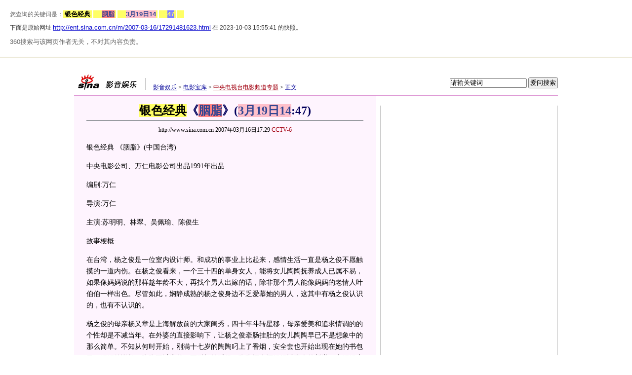

--- FILE ---
content_type: text/html; charset=UTF-8
request_url: http://c.360webcache.com/c?m=788eb8624e23b3e37b355ee4ea318a56&q=%E9%93%B6%E8%89%B2%E7%BB%8F%E5%85%B8%E3%80%8A%E8%83%AD%E8%84%82%E3%80%8B%283%E6%9C%8819%E6%97%A514%3A47%29&u=http%3A%2F%2Fent.sina.com.cn%2Fm%2F2007-03-16%2F17291481623.html
body_size: 15251
content:
<!DOCTYPE HTML>
<meta http-equiv="Content-Type" content="text/html;charset=utf-8">
<base href="http://ent.sina.com.cn/m/2007-03-16/17291481623.html">
<style>
    body{margin:0px !important;padding:0px !important;overflow:auto !important;display:block !important;}
    input::-ms-clear{display:none}
    #cHeadEr{background:#FFFFFF;padding-top:20px; margin-bottom:1.5em;position:relative;z-index:9999;width:100%;text-align:left;}
    #cHeadEr a{color:#00C;font-size: 13px;outline: none;}
    #cHeadEr a:hover{cursor: pointer;}
    #cSnApBoX{text-align:left;font: 13px arial;color: #333;}
    #cSnApBoX #bd_snap_ln{height: 1px; border-top: 1px solid #ACA899; background: #ECE9D8; overflow: hidden;margin-top: 10px;}
    #cSnApBoX #snap_txt{ padding:0 0 10px 20px;color:#666666; }
    #cSnApBoX #snap_txt a{color: #000; background-color: #ff6; padding: 0 3px; font-weight: bold; text-decoration:none; }
    #cSnApBoX #snap_txt p span{color: #666;font: 12px arial;}
    #cSnApBoX #snap_txt p span a{background: none; font-weight: normal; padding: 0; color: inherit; }
    #cSnApBoX .bd_snap_note{color:#333; padding-bottom: 10px; padding-left:20px;margin: 0;}
    #cSnApBoX .bd_snap_note span{color:#666;}
    #cSnApBoX #detail{position: relative;}
    #cSnApBoX #detail .info{position: absolute;display: none; width: 520px;background: url('http://p3.qhimg.com/t011b465052159aa57e.png') no-repeat;top: -19px;margin-left: 5px;padding: 16px 20px 20px 30px;}
    #cSnApBoX #detail p{margin: 0;font-size: 13px;color: #333;width: 470px;line-height: 20px;font-weight: lighter;}
    #cSnApBoX #detail p.title{font-weight: bold;line-height: 22px;}
    #cFooTEr{margin-top:1.3em;border-top:1px solid #e8e8e8;background-color:#FFFFFF;clear:both;}
    #cFooTEr p{font-size:12px;text-align:center;padding:15px 0 5px;color:#999;}
    #cFooTEr a{color:#999999;text-decoration:none;}
    #cFooTEr cite{font-style:normal;color:#999999;}
</style>
<div id="cHeadEr">
    <div id="cSnApBoX">
                    <div id="snap_txt"> 您查询的关键词是：<a href="http://c.360webcache.com/c?m=788eb8624e23b3e37b355ee4ea318a56&q=%E9%93%B6%E8%89%B2%E7%BB%8F%E5%85%B8%E3%80%8A%E8%83%AD%E8%84%82%E3%80%8B%283%E6%9C%8819%E6%97%A514%3A47%29&u=http%3A%2F%2Fent.sina.com.cn%2Fm%2F2007-03-16%2F17291481623.html#qihoosnap0"><b style='color:black;background-color:#ffff66'>银色经典</b></a>&nbsp;<a style='text-decoration: none;'><B style='color:black;background-color:transparent;'> &nbsp;</B></a><a href="http://c.360webcache.com/c?m=788eb8624e23b3e37b355ee4ea318a56&q=%E9%93%B6%E8%89%B2%E7%BB%8F%E5%85%B8%E3%80%8A%E8%83%AD%E8%84%82%E3%80%8B%283%E6%9C%8819%E6%97%A514%3A47%29&u=http%3A%2F%2Fent.sina.com.cn%2Fm%2F2007-03-16%2F17291481623.html#qihoosnap1"><b style='color:#324692;background-color:#ff8282'>胭脂</b></a>&nbsp;<a style='text-decoration: none;'><B style='color:black;background-color:transparent;'>  &nbsp;</B></a><a href="http://c.360webcache.com/c?m=788eb8624e23b3e37b355ee4ea318a56&q=%E9%93%B6%E8%89%B2%E7%BB%8F%E5%85%B8%E3%80%8A%E8%83%AD%E8%84%82%E3%80%8B%283%E6%9C%8819%E6%97%A514%3A47%29&u=http%3A%2F%2Fent.sina.com.cn%2Fm%2F2007-03-16%2F17291481623.html#qihoosnap2"><b style='color:#324692;background-color:#ffc0cb'>3月19日14</b></a>&nbsp;<a style='text-decoration: none;'><B style='color:black;background-color:transparent;'> &nbsp;</B></a><a href="http://c.360webcache.com/c?m=788eb8624e23b3e37b355ee4ea318a56&q=%E9%93%B6%E8%89%B2%E7%BB%8F%E5%85%B8%E3%80%8A%E8%83%AD%E8%84%82%E3%80%8B%283%E6%9C%8819%E6%97%A514%3A47%29&u=http%3A%2F%2Fent.sina.com.cn%2Fm%2F2007-03-16%2F17291481623.html#qihoosnap3"><b style='color:#ffff66;background-color:#8080ff'>47</b></a>&nbsp;<a style='text-decoration: none;'><B style='color:black;background-color:transparent;'> &nbsp;</B></a></div>
                <div class="bd_snap_note">下面是原始网址&nbsp;<a href="http://ent.sina.com.cn/m/2007-03-16/17291481623.html" class="linkClick" data-type="link" rel="noreferrer">http://ent.sina.com.cn/m/2007-03-16/17291481623.html</a>&nbsp;在&nbsp;2023-10-03 15:55:41&nbsp;的快照。
        </div>
        <p class="bd_snap_note"><span>360搜索与该网页作者无关，不对其内容负责。</span></p>
        <div id="bd_snap_ln"></div>
    </div>
</div>
<div id="cCoNtAiNEr" style="position:relative;z-index:0">
    <!--这里面是放快照内容-->
    <div id="cOuTEr"><!--[28,3,1481623] published at 2007-03-16 17:29:25 from #221 by 1584-->
<!--CCTV-6-->
<!--cctv6-->
<html>
<head>
<head>
<meta http-equiv="content-type" content="text/html; charset=gb2312">
<title>银色经典《胭脂》(3月19日14:47)_影音娱乐_新浪网</title>
<meta name="keywords" content="银色经典《胭脂》(3月19日14:47)">
<meta name="description" content="银色经典《胭脂》(3月19日14:47)">
<meta name="stencil" content="PGLS000119">
<meta name="publishid" content="28,3,1481623">

<link rel="alternate" type="application/rss+xml" title="新浪_娱乐新闻_电影宝库新闻" href="http://rss.sina.com.cn/ent/film/focus7.xml" />
<style type="text/css">
/* 通用 */
*{margin:0;padding:0;}
body {background: #FFF;color:#000;margin:5px;text-align:center;}
td,div{font-size:12px;}
ul,li{list-style:none;}
ul,p,ol{line-height:20px;}
select,input{vertical-align:middle;}
img{border:0;}
.f14 {font-size:14px;}
.lh20 {line-height:20px;}
.b1{border:1px #fcc solid;}
a{text-decoration: underline;color: #009}
/*a:visited{color:#800080;}*/
a:hover{color: #f00;}
.f14links{line-height:23px;}
.f14links,.f14links a{font-size:14px;color:#009;}
.f14links a:hover{color:#F00;}
.f14links li{padding-left:13px;background:url(http://image2.sina.com.cn/dy/legal/2006index/news_law_hz_012.gif) no-repeat 3px 45%;}
.clearit{clear:both;font-size:0;line-height:0;height:0;}
#wrap{width:980px;margin:0 auto;background:#FFF;text-align:left;}
.split{font-size:0;line-height:0;clear:both;height:6px;}
.lsplit{font-size:0;line-height:0;clear:both;height:15px;}
/*顶部导航开始*/
.top_bar{text-align:center;padding:4px 0;}
.top_bar a{text-decoration:none;}
.lo_links{padding-left:15px;padding-top:2px;}
/*正文左边控制开始*/
.lc_blue{border-right:1px solid #DD96D4;border-top:1px solid #DD96D4;border-bottom:1px solid #DD96D4;background:#FEF4FE; padding-bottom:10px;}
.lc_blue h1{text-align:center;padding:4px 0;font-size:24px;font-weight:bold;border-bottom:1px solid #71777B;margin:10px 25px;color:#03005C;}
.lc_blue .from_info{text-align:center;}
.artibody{margin:15px 25px;font-size:14px;line-height:23px;}
.artibody img{border:1px solid #000;}
.artibody p{font-size:14px;line-height:23px;margin:15px 0;}
.toollinks{text-align:right;padding:8px 0;background:url(http://image2.sina.com.cn/bb/article/ar_hz_001.gif) repeat-x left top;margin:5px 25px;}
.b0 img {border:0;}
.xgzt{border-top:1px solid #EBB9E5;border-left:1px solid #EBB9E5;margin-top:18px;}
.xgzt a{font-size:14px;}
.xgzt td{border-bottom:1px solid #EBB9E5;border-right:1px solid #EBB9E5;}
.xgzt h2,.xgzt h3{margin:0;padding:0;padding:4px;font-size:14px;font-weight:bold;float:left;}
.fixedBLK{border:1px solid #C6C6C6;background:#FFF;width:360px;float:left;}
.fixedBLK .title{background:#FBE0FD;}
.fixedBLK .title h2{padding:4px
20px;background:url(http://image2.sina.com.cn/bb/article/ar_hz_002_2.gif)
no-repeat 10px 45%;font-size:14px;color:#292929;}
.fixedBLK .title h2 a {font-size:14px;color:#292929;text-decoration:none;font-weight:bold;}
.fixedBLK .title h2 a:hover{color:#C00;text-decoration:underline;}
.fixedBLK .content{padding:15px 9px 9px 9px;}
.fixedBLK .content img{border:1px solid #000;}
.fixedBLK .content .list{padding:5px 0;}
.rcb table{border-top:1px solid #EBB9E5;border-left:1px solid #EBB9E5;}
.rcb td{border-right:1px solid #EBB9E5;border-bottom:1px solid #EBB9E5;padding:4px;}
.rcb .user{background:#FBE0FD;color:#656565;}
.rcb .commbody{background:#FFF url(http://image2.sina.com.cn/bb/article/ar_hz_003.gif) no-repeat 10px 45%;padding-left:30px;}
.grayBLK{border:1px solid #C6C6C6;padding:6px 0;float:left;width:360px;background:#F1F1F1;}
.grayBLK td{line-height:20px;}
.bAD{border:1px solid #C6C6C6;background:#FFF;}
.adContent{padding:8px 0;}
.fAD a{color:#2D2D2D;}
.rd{font-size:0;line-height:0;height:1px;background:url(http://image2.sina.com.cn/bb/article/ar_hz_004.gif) repeat-x left top;margin:10px 0;}
.bllink,.bll a{color:#000;}
.pl15{padding-left:15px;}
.greenlinks,.greenlinks a{color:#298F00;text-decoration:none;}
.footer{padding:15px 0;}
.rc_trans,.vsplit{border-top:1px solid #DD96D4;}
.hotNC{border:1px solid #EBB9E5;background:#FFF;margin:10px 0;}
.hotNC h2{padding:5px;background:#FBE0FD;border-bottom:1px solid #EBB9E5;font-size:14px;font-weight:bold;}
.hotNC ul{padding:5px;}
.hotNC li{padding-left:10px;background:url(http://image2.sina.com.cn/bb/article/ar_hz_008.gif) no-repeat 2px 45%;}
.babySearch{background:#FEF4FE;border:1px solid #DD96D4;}
.yearBLK{width:40px;text-align:right;height:25px}
.monthBLK,.dayBLK{width:35px;text-align:right;height:25px}
/* 鼠标提示层CSS for JS by zhangping1 */
.mouseTipsCon { display:none;}
.mouseTips { font-size:12px; text-align:left; position:absolute;z-index:999;width:384px;padding:0px 2px 2px 0;background:#FBE0FD; display:none;}
.mouseTips dl{ border:1px solid #EBB9E5;background:#FFF;padding:4px 4px 4px 10px; }
/* 鼠标提示层中标题的css */
.mouseTips dt{ color:#C50600; font-size:14px; line-height:20px; margin-bottom:4px; border-bottom:1px dashed #D6D8E4; }
/* 鼠标提示层中列表的css */
.mouseTips dd{ line-height:20px; }
/* 鼠标提示层中日期的css */
.mouseTips dd span {color:#5169E4;}
/* 鼠标提示层中关闭按钮的css */
.closeTipBtn {cursor:pointer; position:absolute;z-index:99999; right:10px; top:5px;}
/* 3取2 和2取1 容器中初始显示内容 css */
.tips1 {color:#F00; line-height:30px;}
/* 默认广告不显示 css */
.adNone { display:none; }
.rightShell{background:#FFF;padding-top:8px;}
.yqlink a{font-size:14px;}
.redLink a,.redLink a:hover,.redLink a:visited{color:#CC0000}
.medialogo{float:right; height:18px;}
.linkRed01 {text-decoration:underline;color:#A20010;}
.linkRed01 a{text-decoration:underline;color:#A20010;}
.linkRed01 a:hover{color:#f00;}
.linkRed02 {text-decoration:none;color:#A20010;}
.linkRed02 a{text-decoration:none;color:#A20010;}
.linkRed02 a:hover{color:#f00;}
.time_gray{color: #999999;padding-left: 8px;}
</style>
<style>
.yqin {display:inline; height:0px; width:0px; position:absolute; text-align:left;}
A.iask_f14:link,A.iask_f14:visited,A.iask_f14:active,A.iask_f14:hover {font-size:14px;text-decoration:none;color: #ff0000;}
A.akey:link {text-decoration:none;color: #0000ff;}
A.akey:visited {text-decoration:none;color: #800080;}
A.akey:active,A.akey:hover {text-decoration:underline;color : #ff0000}
</style>
<!--1539yes-->
<!--0${栏目页新闻数量}${图片新闻更多页号}${新闻图片页号}-->
<!--<FONT COLOR=CCCCCC><span style="font-size: 9pt">★</span></FONT>${更改创建时间}-->

</head>
<body><!-- body code begin -->
<!-- SUDA_CODE_START -->

<noScript>
<div style='position:absolute;top:0;left:0;width:0;height:0;visibility:hidden'><img width=0 height=0 src='//beacon.sina.com.cn/a.gif?noScript' border='0' alt='' /></div>
</noScript>
<!-- SUDA_CODE_END -->
<!-- SSO_GETCOOKIE_START -->

<!-- SSO_GETCOOKIE_END -->

<!-- body code end -->
<div id="wrap">
<!--顶部导航开始-->
<div class="top_bar">


</div>
<!--顶部导航结束-->
<!-- 顶通广告 begin -->
<table width=980 border="0" cellspacing="0" cellpadding="0" id="PublicRelation1" class="adNone">
<tr>
<!-- 顶通广告 尺寸750x90 start -->
<td width="750"><!--娱乐新闻内页顶部通栏开始-->
<!--ADS:begin=PDPS000000000674:{C1408045-644B-4744-B698-917218E44042}--><!--FAB038515FC0--><div id="flashcontent_FAB038515FC0">不支持Flash</div>
<!--$$ lixia/2007-03-16 ~ 2007-03-16/B $--><!--ADS:end-->
<!--娱乐新闻内页顶部通栏结束--></td>
<!-- 顶通广告 尺寸750x90 end -->
<td width="10"></td>
<!-- 顶通广告 尺寸220x90 start -->
<td width="220" class="babySearch" style="background:#fff; border:1px #dedede solid; border-top:none;">
<div align="center"></div></td>
<!-- 顶通广告 尺寸220x90 end -->
</tr>
</table>
<!-- 顶通广告 end -->
<div class="split"></div>
<!-- 位置导航 广告 爱问搜索 begin -->
<table cellpadding="0" cellspacing="0" width="980">
<tr>
<td width="610">
<!--位置导航开始-->
<table width="100%" border="0" cellspacing="0" cellpadding="0">
<tr>
<td width="144">
<style type="text/css">
.medialogo{float:right; height:18px;}
.linkRed01 a{text-decoration:underline;color:#A20010;}
.linkRed01 a:hover{color:#f00;}
</style>
<div id="pagelogo"><a href="http://ent.sina.com.cn"><img src=http://image2.sina.com.cn/home/images/logo/sina_yyyl.GIF width=144 height=34 alt=影音娱乐></a></div></td>
<td width="1"><img src="http://image2.sina.com.cn/bb/article/con_ws_006.gif" width="1" height="34" alt=""/></td>
<td valign="bottom">
<p class="lo_links" id="lo_links">
<span style="float:left;"><a href=http://ent.sina.com.cn/ class=zwy>影音娱乐</a>
&gt; <a href=/film/> 电影宝库</a> &gt; <span class="linkRed01"><a href=/f/cctv6/index.shtml>中央电视台电影频道专题</a></span> &gt; <font color="#000099">正文</font>
</span><span class="medialogo" align="right"></span>
<span class="clearit"></span>
</p> </td>
</tr>
</table>
<!--位置导航结束-->
</td>
<td width="8"></td>
<!-- 070101修改 ws begin -->
<style type="text/css">
.iAskBtn{width:60px; margin-left:0px;}
.iAskIpt{width:152px;}
.iAskLLogo{padding-left:6px;}
</style>
<!--[if IE]>
<style type="text/css">
.iAskIpt{width:154px;}
.iAskLLogo{padding-left:9px;}
</style>
<![endif]-->
<!--广告及搜索开始-->
<td width="360">
<table cellspacing="0" cellpadding="0" width="100%">
<tr>
<td width="110" class="_iAskLLogo_"><!----></td>
<td></td>
<form action="http://iask.ent.sina.com.cn/question/ask_new_2.php" target="_blank" data-evt="return checkForm(this);">
<td width="250" align="right">

<input type=text name="title" size=17 value="请输关键词" data-evt="javascript:if(this.value=='请输关键词')this.value='';" class="iAskIpt"> <input type="button" value="爱问搜索" data-evt="ask(this.form)" class="iAskBtn">
</td>
</form>
</tr>
</table>
</td>
<!--广告及搜索结束-->
</tr>
</table>
<!-- 位置导航 广告 爱问搜索 end -->
<div class="split"></div>
<!--正文开始-->
<table cellpadding="0" cellspacing="0" width="980" style="margin-bottom:10px;">
<tr>
<td width="612" valign="top" class="lc_blue">
<div id="artibodyTitle">
<h1><a name="qihoosnap0"></a><b style='color:black;background-color:#ffff66'>银色经典</b>《<a name="qihoosnap1"></a><b style='color:#324692;background-color:#ff8282'>胭脂</b>》(<a name="qihoosnap2"></a><b style='color:#324692;background-color:#ffc0cb'>3月19日14</b>:47)</h1>
<div class="from_info">http://www.sina.com.cn
2007年03月16日17:29 <span class="linkRed02">CCTV-6</span></div>
</div>
<!--正文内容开始-->
<div class="artibody" id="artibody">
<p> 银色经典 《胭脂》(中国台湾)</p>
<p> 中央电影公司、万仁电影公司出品1991年出品</p>
<p> 编剧:万仁</p>
<p> 导演:万仁</p>
<p> 主演:苏明明、林翠、吴佩瑜、陈俊生</p>
<p> 故事梗概:</p>
<p> 在台湾，杨之俊是一位室内设计师。和成功的事业上比起来，感情生活一直是杨之俊不愿触摸的一道内伤。在杨之俊看来，一个三十四的单身女人，能将女儿陶陶抚养成人已属不易，如果像妈妈说的那样趁年龄不大，再找个男人出嫁的话，除非那个男人能像妈妈的老情人叶伯伯一样出色。尽管如此，娴静成熟的杨之俊身边不乏爱慕她的男人，这其中有杨之俊认识的，也有不认识的。</p>
<p> 杨之俊的母亲杨又章是上海解放前的大家闺秀，四十年斗转星移，母亲爱美和追求情调的的个性却是不减当年。在外婆的直接影响下，让杨之俊牵肠挂肚的女儿陶陶早已不是想象中的那么简单。不知从何时开始，刚满十七岁的陶陶叼上了香烟，安全套也开始出现在她的书包里。妈妈的说教，陶陶不以为然，不耐烦的时候，陶陶还会还妈妈以青春的叛逆，拿妈妈少女时代的不幸遭遇作为自己放纵青春的挡箭牌。</p>
<p> 女儿的事让杨之俊在母亲面前欲说还难，公司又因为一个客户坚持浴室<span class=yqlink><form class=yqin action=http://www.iask.com/n method=post><input type=hidden name=k value=%D7%B0%D0%DE></form><a href=http://www.iask.com/n?k=%D7%B0%D0%DE target=_blank data-evt="activateYQinl(this);return false;" class=akey title=装修>装修</a></span>要用镶金马桶而让杨之俊愁眉不展。和解决女儿的问题相比，镶金马桶因为叶台生的出现随即解决。台生是叶伯伯的儿子，从小<span class=yqlink><form class=yqin action=http://www.iask.com/n method=post><input type=hidden name=k value=%C1%F4%D1%A7></form><a href=http://www.iask.com/n?k=%C1%F4%D1%A7 target=_blank data-evt="activateYQinl(this);return false;" class=akey title=留学>留学</a></span>美国。因为装修父亲赠送的一套房子，台生跟杨之俊有了更多的接触机会。在杨之俊可能出现的地方，比杨之俊小五岁的台生的爱无处不在。但杨之俊很快就发现了问题，陶陶开始为台生的每一次出现刻意打扮。</p>
<p> 对于台生的爱，杨之俊在少女时代的遭遇不时浮现中既惊又怕。出于对女儿的保护，杨之俊如履薄冰地保持着与台生的距离。此时，再婚的父亲在母亲的报复下最终因为癌症住了进医院，台生的母亲也离开了人世。在台生痛苦的倾诉中，杨之俊才知道，台生的妈妈就是因为叶伯伯从来都没有斩断过与母亲的情缘而自杀未遂，最终落下二十几年植物人的悲剧。</p>
<p> 台生妈妈的死，让叶伯伯和母亲之间不再有续写前缘的障碍，但杨之俊很快就发现，给予自己父爱的叶伯伯竟然如此的卑鄙，把自己当作母亲的影子深深地爱着。重蹈妈妈覆辙的陶陶，因为有了一次失身先孕的教训，变得成熟起来。陶陶随一剧组飞赴上海拍戏时，杨之俊和母亲到机场送行。送走陶陶，从机场出来，母亲上了新交男友的车，杨之俊驱车回城的路上，陶陶临走前送给妈妈的手提电话中，传来台生那熟悉的声音。</p>
<p> 精彩视点:</p>
<p> 《胭脂》描述了一段纠葛于两对母女，纵横于三代间的爱情故事，对爱情、亲情与友情的独到阐述中，影片同时对现代都市单身贵族、单亲家庭及不婚妈妈的现象提出了影片创作者的忧虑。本片在温婉缓和的风格中推进，但并不因为温婉缓和而感觉轻松。相反，对婚姻和未成年人的成长和教育，是让每一个观众值得思考的问题。</p>
<p> 本片导演万仁是台湾八十年代新电影时期的先驱人物。《胭脂》延续了万仁自八十年代以来台湾电影对女性问题的思索。影片主演苏明明1960年生于台湾，1979年，苏明明以电影处女作《一个女工的故事》荣获巴拿马影展最佳女配角奖。1983年，苏明明与万仁合作，主演《油麻菜籽》，苏明明的美貌和表演特质在该片中获得极大的展现，给观众留下了深刻的印象。从此，苏明明迎来了演艺生涯的黄金时期，与万仁导演长期合作，相继主演了《超级市民》(1985)、《超级大国民》(1995)等。</p>
<p> 1987年她进入电视圈，主演台视连续剧《还君明珠》后，成为电视界的当家花旦，在台湾家喻户晓。1991年与刘松仁、米雪主演的连续剧《八月桂花香》，也名动一时，成为很多观众至今难忘的经典。她另外参演的电影包括宋存寿的《老师，斯卡也答》(1982)、王童的《看海的日子》(1983)、蔡扬名的《慈悲的滋味》(1985)、张蜀山的《不归路》(1987)、黄玉珊的《牡丹鸟》等。后嫁与万仁，逐渐淡出影坛。</p>
<p> 3月19日 14:47 电影频道播出 燕子
</p>
</p>
<center></center>
</div>
<!--正文内容结束-->
<!--关于内容的操作开始-->
<!--发表评论开始-->
<div style="margin:0 auto;width:585px;text-align:right;padding:10px 0;">
【<a href=http://comment4.news.sina.com.cn/comment/comment4.html?channel=yl&newsid=28-3-1481623>发表评论</a><span name="cmnt_count" cmnt_id="yl:28-3-1481623:0" p_id="1028" p_key="28-3-1481623" p_url="http://ent.sina.com.cn/m/2007-03-16/17291481623.html" p_expara="" show_limit="20,0" style="display:none">&nbsp;_COUNT_条</span>】
</div>
<!--发表评论结束-->
<!--爱问搜索开始-->
<div align="center">

<table cellPadding="0" cellSpacing="0">
<tr>
<td height="30" align="right">
<form name="f" method="get" data-evt="return ck()" action="http://iask.com/n" target="_blank">
<a href="http://iask.com" target="_blank" class="f14" >爱问(iAsk.com)</a>
<input type="hidden" name="fnp_t" value="1"/>
<input name="k" id="k" data-evt="javascript:if(this.value=='请输关键词')this.value='';" value="请输关键词" size="12" maxlength="140" style="width:95px; font-size:12px;" />
<input type="submit" style="width:52px" data-evt="return ck()" value=" 搜新闻 " style="width:52px; font-size:12px;" />
<input type="button" style="width:52px" data-evt="return se();" value=" 搜网页 " style="width:52px; font-size:12px;" />
<input type="button" style="width:52px" data-evt="return seBlog();" value=" 搜博客 " style="width:52px; font-size:12px;" />
<input type="hidden" name="q" class="k" value=""/>
<input type="hidden" name="s"/>
</form>
</td>
<td width="10"></td>
<td align="right"></td>
</tr>
</table>
</div>
<!--爱问搜索结束-->
<div class="toollinks">
<!--【<a href=http://comment4.news.sina.com.cn/comment/comment4.html?channel=yl&newsid=28-3-1481623>评论</a>】-->【<a href=http://forum.baby.sina.com.cn/index.shtml?21:193>论坛</a>】【<a href="javascript:d=document;t=d.selection?(d.selection.type!='None'?d.selection.createRange().text:''):(d.getSelection?d.getSelection():'');void(vivi=window.open('http://vivi.sina.com.cn/collect/icollect.php?pid=news.sina.com.cn&title='+escape(d.title)+'&url='+escape(d.location.href)+'&desc='+escape(t),'vivi','scrollbars=no,width=460,height=450,left=75,top=20,status=no,resizable=yes'));vivi.focus();" title="收藏的网页将被永久的保存到ViVi收藏夹http://vivi.sina.com.cn">收藏此页</a>】【<a href="javascript:doZoom(16)">大</a> <a href="javascript:doZoom(14)">中</a> <a href="javascript:doZoom(12)">小</a>】
【<a href="http://news.sina.com.cn/pc/2004-11-16/27/1088.html?from=401" target="_blank">多种方式看新闻</a>】
【<a href=http://www.sina.com.cn/ddt/ target="_blank">点点通</a>】【<a href="javascript:LoadPrintJs();">打印</a>】【<a href="javascript:window.close()">关闭</a>】</div>
<!--关于内容的操作结束-->
<!--广告开始-->
<div align="center" class="adNone" id="PublicRelation6">
<div align="center">
<!--ADS:begin=PDPS000000001129:{BB9D1617-B643-4223-8DF3-386A0F052721}--><!--E38D2DE5A781--><div id="flashcontent_E38D2DE5A781">不支持Flash</div>
<!--$$ laojr/2007-03-12 ~ 2007-03-16/B $--><!--ADS:end-->
<table width=585 border=0 cellpadding=0 cellspacing=0 align=center class="bll">
<tr><td colspan="4" height="5"></td></tr>
<tr><td width=146 style="margin-left:5px">
<ul id="adtext_1" style="text-align:left; line-height:20px;">
<li>·<!--ADS:begin=PDPS000000003746:{3896217F-DF3F-42F2-8062-95952EFE5E51}--><!--95952EFE5E51--><a href="http://sina.allyes.com/main/adfclick?db=sina&bid=65448,96379,96470&cid=0,0,0&sid=89507&advid=3585&camid=13551&show=ignore&url=http://www.120top.cn/supply//sina/tnb001/index.php?id=440&gid=49" target="_blank">Ⅱ型糖尿病新疗法</a><!--$$ litong/2007-1-1 ~ 2007-3-31/B $--><!--ADS:end--></li>
<li>·<!--ADS:begin=PDPS000000003750:{C4DCB8A5-B20C-43A8-BC24-73B74D526E94}--><!--73B74D526E94--><a href="http://sina.allyes.com/main/adfclick?db=sina&bid=65454,96385,96476&cid=0,0,0&sid=89513&advid=3585&camid=13551&show=ignore&url=http://www.120top.cn/supply/sina/jjkk123/index.php?id=441&gid=23" target="_blank">高血压血脂新发现</a><!--$$ litong/2007-1-1 ~ 2007-3-31/B $--><!--ADS:end--></li>
</ul>
</td>
<td width=146>
<ul id="adtext_1" style="text-align:left; line-height:20px;">
<li>·<!--ADS:begin=PDPS000000003747:{71EE16F2-3597-47FC-A3AA-E08FE5D519CF}--><!--E08FE5D519CF--><a href="http://sina.allyes.com/main/adfclick?db=sina&bid=65450,96381,96472&cid=0,0,0&sid=89509&advid=3585&camid=13551&show=ignore&url=http://www.120top.cn/supply/sina/pysz/index.php" target="_blank">湿疹、荨麻疹警惕</a><!--$$ litong/2007-1-1 ~ 2007-3-31/B $--><!--ADS:end--></li>
<li>·<!--ADS:begin=PDPS000000003751:{781DC9B6-48E6-4AA1-9AB5-F34BB71C1A13}--><!--F34BB71C1A13--><a href="http://sina.allyes.com/main/adfclick?db=sina&bid=65455,96386,96477&cid=0,0,0&sid=89514&advid=3585&camid=13551&show=ignore&url=http://www.120top.cn/supply/sina/quban/index.htm" target="_blank">祛斑!祛痘祛疮!</a><!--$$ litong/2007-1-1 ~ 2007-3-31/B $--><!--ADS:end--></li>
</ul>
</td>
<td width=146>
<ul id="adtext_1" style="text-align:left; line-height:20px;">
<li>·<!--ADS:begin=PDPS000000003748:{AFE588E7-B327-42D7-B2BC-9173E8C8ACF8}--><!--9173E8C8ACF8--><a href="http://sina.allyes.com/main/adfclick?db=sina&bid=65451,96382,96473&cid=0,0,0&sid=89510&advid=3585&camid=13551&show=ignore&url=http://www.120top.cn/supply//sina/kqzlw/index.php?id=444&gid=375" target="_blank">拜拜口臭口腔溃疡</a><!--$$ litong/2007-1-1 ~ 2007-3-31/B $--><!--ADS:end--></li>
<li>·<!--ADS:begin=PDPS000000003752:{1740956B-A3EF-4D7C-88C5-9C9C66DB2054}--><!--9C9C66DB2054--><a href="http://sina.allyes.com/main/adfclick?db=sina&bid=65456,96387,96478&cid=0,0,0&sid=89515&advid=3585&camid=13551&show=ignore&url=http://www.120top.cn/supply/sina/wcbjk/index.php?id=447&gid=425" target="_blank">结肠炎--07新突破</a><!--$$ litong/2007-1-1 ~ 2007-3-31/B $--><!--ADS:end--></li>
</ul>
</td>
<td width=147>
<ul id="adtext_1" style="text-align:left; line-height:20px;">
<li>·<!--ADS:begin=PDPS000000003749:{BF87F6CE-9C98-435E-AF95-5A59CF2FA14D}--><!--5A59CF2FA14D--><a href="http://sina.allyes.com/main/adfclick?db=sina&bid=65453,96384,96475&cid=0,0,0&sid=89512&advid=3585&camid=13551&show=ignore&url=http://www.120top.cn/supply/sina/gxy777/index.php" target="_blank">警惕高血压高血脂</a><!--$$ litong/2007-1-1 ~ 2007-3-31/B $--><!--ADS:end--></li>
<li>·<!--ADS:begin=PDPS000000003753:{2FA952C8-1BFD-4B3A-A197-14A80AA2CF8B}--><!--14A80AA2CF8B--><a href="http://sina.allyes.com/main/adfclick?db=sina&bid=65457,96388,96479&cid=0,0,0&sid=89516&advid=3585&camid=13551&show=ignore&url=http://www.120top.cn/supply/sina/pjskf/index.php" target="_blank">帕金森-07新揭密</a><!--$$ litong/2007-1-1 ~ 2007-3-31/B $--><!--ADS:end--></li>
</ul>
</td>
</tr>
</table></div>
</div>
<!--广告结束-->
<!--相关内容开始-->
<div id="links" align="center">
<table width=585 border=0 cellpadding=0 cellspacing=0 bgcolor=#fff3ff class="xgzt">
<!--tr><td height=3>style="border:1 solid #ffc6ff"</td></tr-->
<tr>
<td width=577><table width=585 border=0 cellpadding=3 cellspacing=0 style="border:0"><tr><td class=title14 colspan=2 style='padding-left:5px;height:25px;border-right:0'><h3 style='font-size:14px;'><b>相关专题:<a href=/f/cctv6/index.shtml target=_blank class=title14>中央电视台电影频道</a></b></h3></td></tr>
</table></td>
</tr>
</table>
</div>
<!--热点新闻 热点评论开始-->
<div align="center">

</div>
<!--热点新闻 热点评论结束-->
<div align="center" class="adNone" id="PublicRelation5">
<div class="split"></div>
<!--图铃下载开始-->
<div align="center">

</div>
<!--图铃下载结束-->
<div class="split"></div>
<!--企业服务文字广告开始-->
<div align="center">
<!--竟价开始--><!--竟价结束-->
</div>
</div>
<!--相关内容结束-->
</td>
<td width="8" class="vsplit">&nbsp;</td>
<td width="360" valign="top" class="rc_trans" style="background:url(http://image2.sina.com.cn/bb/article/con_ws_002.gif) repeat-y;border-bottom:1px #c6c6c6 solid;">
<div class="rightShell">
<!--AD360_120开始-->
<div class="adNone" id="PublicRelation2">
<div class="AD360_120">
<!--ADS:begin=PDPS000000003486:{6468BA23-11A2-4C94-80FD-186277EDAE11}--><!--4367614D1A1A--><div id="flashcontent_4367614D1A1A">不支持Flash</div>
<!--$$ zhyh/2007-03-14 ~ 2007-03-16/B $--><!--ADS:end-->
</div>
<div class="split"></div>
</div>
<!--AD360_120结束-->
<!--右侧固定板块模式开始-->

<!--右侧固定板块模式结束-->
<div class="split"></div>
<!--AD360_300开始-->
<div class="adNone" id="PublicRelation3">
<div class="ad360_300">
<table border=0 cellspacing=0 cellpadding=0 align=left>
<tr><td>
<!--画中画广告开始-->
<span></span>
<!--画中画广告结束--><!--wxtest360120PIP-->
</td></tr></table>
</div>
<div class="split"></div>
</div>
<!--AD360_300结束-->
<div id="PublicRelation8" class="adNone">
<!--右侧灰框模式开始-->
<div class="grayBLK" align="center">
<table cellpadding="0" cellspacing="0" class="bll">
<tr>
<td width="10"></td>
<td width="170" align="left"> ·<!--ADS:begin=PDPS000000001125:{EC9CEA54-AB5F-4DBE-9B76-387142B861F6}--><a href="http://city.finance.sina.com.cn/city/wlmp.html" target="_blank">城市活动大联展</a><!--nwy/net/A--><!--ADS:end--><br/>
·<!--ADS:begin=PDPS000000001127:{1428611E-BF47-4CA2-A518-38C9B4E2E214}--><!--F1F5620986D7--><a href="http://sina.allyes.com/main/adfclick?db=sina&bid=65916,96903,96996&cid=0,0,0&sid=89993&advid=2120&camid=13595&show=ignore&url=http://www.renai.sh.cn/ad_go/?id=4361" target="_blank">细数时下中西七大整形项目</a><!--$$ laojr/2007-03-12 ~ 2007-03-16/B $--><!--ADS:end--><br/>
·<!--ADS:begin=PDPS000000000782:{43B54DC0-832F-4B56-B621-C8F36724C9AE}--><!--8CD7E8E439C5--><a href="http://sina.allyes.com/main/adfclick?db=sina&bid=73469,105312,105428&cid=0,0,0&sid=97870&advid=1863&camid=14235&show=ignore&url=http://tech.sina.com.cn/focus/hp_service/index.shtml" target="_blank">揭秘服务时代潜规则</a><!--$$ weixing/2007-03-16 ~ 2007-03-16/B $--><!--ADS:end--> </td>
<td width="10"></td>
<td width="170" align="left"> ·<!--ADS:begin=PDPS000000001126:{820359F7-C10C-4CCA-B1A5-1C1411FE785B}--><!--1C1411FE785B--><a href="http://sina.allyes.com/main/adfclick?db=sina&bid=72576,104188,104300&cid=0,0,0&sid=96834&advid=2862&camid=14099&show=ignore&url=http://www.shangtuo.com/sina/capitaland/" target="_blank">云南支教火热报名</a><!--$$ lanxin/2007-3-12 ~ 2007-3-16/B $--><!--ADS:end--><br/>
·<!--ADS:begin=PDPS000000001128:{188052B1-A99B-419D-8B2D-7A40B6F4032D}--><!--201FE1F39AAB--><a href="http://sina.allyes.com/main/adfclick?db=sina&bid=65917,96904,96997&cid=0,0,0&sid=89994&advid=2120&camid=13595&show=ignore&url=http://www.renai.sh.cn/ad_go/?id=4362" target="_blank">消除棱角 精致小脸雕琢有道</a><!--$$ laojr/2007-03-12 ~ 2007-03-16/B $--><!--ADS:end--><br/>
·<!--ADS:begin=PDPS000000000783:{B44FD3BE-05FF-4F2C-BDD4-F76EFB46E4A1}--><a href="http://bf.sina.com.cn/newbf/zt/07newyear.html" target="_blank">新年祝福金猪拜年</a><!--nwy/sms/A--><!--ADS:end--></td>
</tr>
</table>
</div>
<!--右侧灰框模式结束-->
<div class="split"></div>
</div>
<!--右侧固定板块模式开始-->

<!--右侧固定板块模式结束-->
<div class="split"></div>
<!--AD360_120开始-->
<div class="adNone" id="PublicRelation4">
<div class="AD360_120"><!--ADS:begin=PDPS000000003487:{F8264396-46F2-40E0-8BE5-648F446C311B}--><a href="http://post.sina.com.cn/jst/post_tgy.html" target="_blank"><img src="http://ad4.sina.com.cn/200612/15/77096_360x120.JPG" border="0" width="360" height="120" /></a><!--AE/zhaotie/A $--><!--ADS:end--></div>
<div class="split"></div>
</div>
<!--AD360_120结束-->
<!--右侧固定板块模式开始-->

<!--右侧固定板块模式结束-->
<div class="adNone" id="PublicRelation7">
<style type="text/css">
<!--
.Part_M_1{border:1px solid #c6c6c6; border-bottom:none; width:358px;}
.Part_M_1 h3{font-size:12px;font-weight:normal;height:23px;line-height:23px;background:#ededed;padding-left:12px; clear:both;}
.Part_M_1 a:link{color:#2c2c2c;text-decoration:underline;}
.Part_M_1 a:hover{color:#f00;text-decoration:underline;}
-->
</style>
<!--[if IE]>
<style type="text/css">
.Part_M_1{width:360px;}
</style>
<![endif]-->
<div style="background:#fff; height:5px; overflow:hidden; clear:both;"></div><div class="Part_M_1">
<div class="box"> <h3><a class="a02" href="http://ztc.sina.net/ " target="_blank">直通</a>·<a class="a02"
href="http://bendi.sina.net/" target="_blank">本地</a> <a href="http://www.28.com" target="_blank">商机在线</a> <a href="http://www.fmt99.com/ad/webs/sina/nk999/" target="_blank">痔疮--肛瘘不再烦恼!</a></h3><table width="95%" cellpadding="0" cellspacing="0" bgcolor="#FFFFFF" align="center">
<tr height="20"> <td>·<a href="http://ht.28.com/yb/sheke/weburl.php?id=25" target="_blank">一年赚一生工资(图)</a></td><td>·<a class="a02" href="http://www.fmt99.com/ad/webs/hanzheng120/" target="_blank">打呼噜!轻松治疗!</a></td></tr>
<tr height="20"> <td>·<a class="a02" href="http://ht.28.com/yb/sheke/weburl.php?id=28"
target="_blank">未来10年赚钱行业!</a></td><td>·<a href="http://www.zwxg.com/xuan/yk/" target="_blank">静脉曲张脉管炎新突破</a></td></tr>
<tr height="20"> <td>·<a href="http://www.fmt99.com/ad/webs/py55/" target="_blank">湿疹荨麻疹全球新突破</a></td><td>·<a href="http://www.fmt99.com/ad/webs/sina/gxykf/" target="_blank">糖尿病高血压全新突破</a></td></tr>
<tr height="20"> <td height="13">·<a href="http://ht.28.com/yb/sheke/weburl.php?id=4097" target="_blank">2007年做啥最赚钱?</a></td><td>·<a href="http://ht.28.com/yb/sheke/weburl.php?id=4098" target="_blank">今年干什么最赚钱?</a></td></tr>
<tr height="20"> <!--<td>·<a href="http://ht.28.com/yb/sheke/weburl.php?id=26" target="_blank">名牌服饰，一折供货!</a></td>-->
<!--<td>·<a href="http://ht.28.com/yb/sheke/weburl.php?id=4098" target="_blank">今年干什么最赚钱?</a></td>-->
</tr> </table></div><div class="box"> <h3><a href="http://www.fmt99.com/ad/pjs.htm" target="_blank">治帕金森脑萎缩新进展</a>
<a href="http://www.fmt99.com/ad/sf.htm" target="_blank">白发!脱发!全新突破</a></h3><TABLE WIDTH="95%" CELLPADDING="0" CELLSPACING="0" BGCOLOR="#FFFFFF" ALIGN="center">
<TR HEIGHT="20"> <TD>·<A CLASS="a02" HREF="http://www.fmt99.com/ad/webs/sina/add" TARGET="_blank">哮喘气管炎研发获突破</A></TD><TD>·<A CLASS="a02" HREF="http://www.fmt99.com/ad/webs/sina/zztnb120/" TARGET="_blank">糖尿病--大突破 !</A></TD></TR>
<TR HEIGHT="20"> <TD>·<A CLASS="a02" HREF="http://www.fmt99.com/ad/webs/sina/mt211/" TARGET="_blank">推迟更年期做幸福女人</A></TD><TD>·<A CLASS="a02" HREF="http://www.fmt99.com/ad/webs/mgy120/" TARGET="_blank">脉管炎!静脉炎!糖足</A></TD></TR>
<TR HEIGHT="20"> <TD>·<A HREF="http://sina.allyes.com/main/adfclick?db=sina&amp;bid=62197,92525,92614&amp;cid=0,0,0&amp;sid=86052&amp;advid=1293&amp;camid=13121&amp;show=ignore&amp;url=http://www.fmt99.com/ad/webs/sina/511gc/" TARGET="_blank">痔疮!肛瘘!轻松治疗</A></TD><TD>·<A CLASS="a02" HREF="http://www.fmt99.com/ad/webs/sina/rsk/" TARGET="_blank">畅销全球-高血压精品</A></TD></TR>
<TR HEIGHT="20"> <TD HEIGHT="13">·<A CLASS="a02" HREF="http://www.fmt99.com/ad/webs/yyz/" TARGET="_blank">中医特色治疗精神病!</A></TD><TD>·<A CLASS="a02" HREF="http://ht.28.com/yb/sheke/weburl.php?id=4102" TARGET="_blank">赚钱:仅需35元!</A></TD></TR>
<TR HEIGHT="20"> <!--<td>·<a href="http://ht.28.com/yb/sheke/weburl.php?id=26" target="_blank">名牌服饰，一折供货!</a></td>-->
<!--<td>·<a href="http://ht.28.com/yb/sheke/weburl.php?id=4098" target="_blank">今年干什么最赚钱?</a></td>-->
</TR> </TABLE></div></div>
</div>
</div>

</td>
</tr>
</table>
<!--正文结束-->
<!--标准底部开始-->
<div class="footer" align="center" style="border-top:1px #808080 solid;">
<!--标准尾-->
<A HREF=/guest.html target=_blank>影音娱乐意见反馈留言板</A> 电话:010-62647003 欢迎批评指正<br><br>
<a href=http://corp.sina.com.cn/chn/>新浪简介</a> | <a href=http://corp.sina.com.cn/eng/>About Sina</a> | <a href=http://ads.sina.com.cn/>广告服务</a> | <a href=http://www.sina.com.cn/contactus.html>联系我们</a> | <a href=http://corp.sina.com.cn/chn/sina_job.html>招聘信息</a> | <a href=http://www.sina.com.cn/intro/lawfirm.shtml>网站律师</a> | <a href=http://english.sina.com>SINA English</a> | <a href=http://members.sina.com.cn/apply/>会员注册</a> | <a href=http://tech.sina.com.cn/focus/sinahelp.shtml>产品答疑</a>
<br/><br/>Copyright &copy; 1996-2007 SINA Corporation, All Rights Reserved
<br>
<br>新浪公司 <a href=http://www.sina.com.cn/intro/copyright.shtml class=sinatail>版权所有</a>
</div>
<!--标准底部结束-->
</div>
<!--${是否送台湾新闻}-->



<!-- body code begin -->
<!-- SSO_UPDATECOOKIE_START -->

<!-- SSO_UPDATECOOKIE_END -->
<!-- body code end -->
</body>
</html></div>
</div>
<div id="cFooTEr">
</div>
<script src="https://s.ssl.qhimg.com/lib/jquery/183.js"></script>
<script src="http://s0.qhimg.com/monitor/;monitor/fd7e782a.js"></script>
<script>

        if (self != top) {
            top.location = 'https://www.so.com/?src=webcache';
        }

        var Tool = {
        //中文字符检查
        isCN : function(str){
            var reg = new RegExp('[\u4e00-\u9fa5]');
            return reg.test(str);
        },

        //获取cookie
        cookie : {
            get : function(key){
                var cs = [],rs = {},tmp = [],
                    cookie = document.cookie;
                cs = cookie.split(';');
                for(var i=0,l=cs.length;i<l;i++){
                    tmp = cs[i].replace(/^\s+/,'').replace(/\s+$/,'');
                    tmp = tmp.split('=');
                    rs[tmp[0]] = tmp[1];

                    if(tmp[0] == key){
                        return tmp[1];
                    }
                }
                if(key) return null;
                return rs;
            },
            set : function(name, value, expires, path, domain, secure){
                var cookieText = encodeURIComponent(name) + "=" +
                    encodeURIComponent(value);

                if(expires instanceof Date){
                    cookieText += "; expires=" + expires.toGMTString();
                }

                if(path){
                    cookieText += "; path=" + path;
                }

                if(domain){
                    cookieText += "; domain=" + domain;
                }

                if(secure){
                    cookieText += "; secure";
                }
                document.cookie = cookieText;
            }
        },
        //获取location.href信息
        getURI : function(strKeys){
            var jsonUriParms = Tool.getJsonHref();

            if(typeof strKeys == 'string' && strKeys.indexOf(',') < 0){
                return jsonUriParms[strKeys];
            }

            var arrKeys = [];
            if(typeof strKeys == 'string' && strKeys.indexOf(',') > 0){
                arrKeys = strKeys.split(',');
            }else if(_keys instanceof Array){
                arrKeys = strKeys;
            }

            var rs = [];
            for(var i=0;i<arrKeys.length;i++){
                if(jsonUriParms[arrKeys[i]]){
                    rs.push(jsonUriParms[arrKeys[i]]);
                }
            }

            return rs.join('&');
        },
        //对象化location.href信息
        getJsonHref : function(){
            var URI = window.location.href,
                uParms = window.location.search.replace('?',''),
                key = (arguments[0]=='undefined')?"":arguments[0],
                arrUriParms = uParms.split('&'),
                jsonUriParms = {};

            for(var i=0;i<arrUriParms.length;i++){
                var uri = arrUriParms[i].split('=');
                if(Tool.isCN(uri[1])){
                    jsonUriParms[uri[0]] = uri[0]+'='+encodeURIComponent(uri[1]);
                }else{
                    jsonUriParms[uri[0]] = arrUriParms[i];
                }
            }

            return  jsonUriParms;
        },

        getGuid : function(){
            return  Tool.cookie.get('QiHooGUID');
        }
    };
</script>
<script>
    (function() {
        // var _mguid = monitor.util.getGuid;
        monitor.util.getGuid = function() {
            return Tool.getGuid();
        };

        // 输入框样式设置
        $('#detail').on('mouseenter', function() {
            $(this).find(".info").css('display','inline-block');
            basePara.type = 'show_detail';
            monitor.log(basePara, 'click');
        });
        $('#detail').on('mouseleave', function() {
            $(this).find(".info").hide();
        });

        // 点击打点基本参数
        var dispCache = Tool.getURI('q'),
            basePara = {
                pro: "so",
                pid: "www",
                mod:  'webcache'
            };

        monitor.setConf('clickUrl', '//s.360.cn/so/click.gif');

        // 链接点击打点,快照删除申请点击打点
        $('.linkClick, .snapDetele').on('mousedown', function() {
            basePara.type = 'click_' + $(this).data('type');
            monitor.log(basePara, 'click');
        });

        monitor.setConf("wpoUrl", "//s.360.cn/sou/disp_cache.gif?"+dispCache);
        monitor.log({'eng':'0'}, 'wpo');
        if (location.hash == '#360sou') {
            $(($.browser.msie || $.browser.mozilla) ? document.documentElement :document.body).animate({'scrollTop':$("#bd_snap_note").offset().top-5},800);
        }
    })();
</script>


--- FILE ---
content_type: application/javascript; charset=utf-8
request_url: http://s0.qhimg.com/monitor/;monitor/fd7e782a.js
body_size: 6395
content:
(function(){if(typeof window.monitor!="undefined")return;var a="V1.2.2(2012.8.7)",b="360.cn",c=function(d,e){var f=document,g=navigator,h=d.screen,j=document.domain.toLowerCase(),k=g.userAgent.toLowerCase(),l={trim:function(a){return a.replace(/^[\s\xa0\u3000]+|[\u3000\xa0\s]+$/g,"")}},m={on:function(a,b,c){a.addEventListener?a&&a.addEventListener(b,c,!1):a&&a.attachEvent("on"+b,c)},parentNode:function(a,b,c){c=c||5,b=b.toUpperCase();while(a&&c-->0){if(a.tagName===b)return a;a=a.parentNode}return null}},n={fix:function(a){if(!("target"in a)){var b=a.srcElement||a.target;b&&b.nodeType==3&&(b=b.parentNode),a.target=b}return a}},o=function(){function a(a){return a!=null&&a.constructor!=null?Object.prototype.toString.call(a).slice(8,-1):""}return{isArray:function(b){return a(b)=="Array"},isObject:function(a){return a!==null&&typeof a=="object"},mix:function(a,b,c){for(i in b)if(c||!(a[i]||i in a))a[i]=b[i];return a},encodeURIJson:function(a){var b=[];for(var c in a){if(a[c]==null)continue;b.push(encodeURIComponent(c)+"="+encodeURIComponent(a[c]))}return b.join("&")}}}(),p={get:function(a){var b,c=new RegExp("(^| )"+a+"=([^;]*)(;|$)");return(b=f.cookie.match(c))?unescape(b[2]):""},set:function(a,b,c){c=c||{};var d=c.expires;typeof d=="number"&&(d=new Date,d.setTime(d.getTime()+c.expires)),f.cookie=a+"="+escape(b)+(d?";expires="+d.toGMTString():"")+(c.path?";path="+c.path:"")+(c.domain?"; domain="+c.domain:"")}},q={getProject:function(){return""},getReferrer:function(){return f.referrer},getBrowser:function(){var a={"360se-ua":"360se",TT:"tencenttraveler",Maxthon:"maxthon",GreenBrowser:"greenbrowser",Sogou:"se 1.x / se 2.x",TheWorld:"theworld"};for(i in a)if(k.indexOf(a[i])>-1)return i;var b=!1;try{+external.twGetVersion(external.twGetSecurityID(d)).replace(/\./g,"")>1013&&(b=!0)}catch(c){}if(b)return"360se-noua";var e=k.match(/(msie|chrome|safari|firefox|opera)/);return e=e?e[0]:"",e=="msie"&&(e=k.match(/msie[^;]+/)),e},getLocation:function(){var a="";try{a=location.href}catch(b){a=f.createElement("a"),a.href="",a=a.href}return a=a.replace(/[?#].*$/,""),a=/\.(s?htm|php)/.test(a)?a:a.replace(/\/$/,"")+"/",a},getGuid:function(){function a(a){var b=0,c=0,d=a.length-1;for(d;d>=0;d--){var e=parseInt(a.charCodeAt(d),10);b=(b<<6&268435455)+e+(e<<14),(c=b&266338304)!=0&&(b^=c>>21)}return b}function c(){var b=[g.appName,g.version,g.language||g.browserLanguage,g.platform,k,h.width,"x",h.height,h.colorDepth,f.referrer].join(""),c=b.length,e=d.history.length;while(e)b+=e--^c++;return(Math.round(Math.random()*2147483647)^a(b))*2147483647}var e="__guid",i=p.get(e);if(!i){i=[a(f.domain),c(),+(new Date)+Math.random()+Math.random()].join(".");var l={expires:2592e7,path:"/"};if(b){var m="."+b;if(j.indexOf(m)>0&&j.lastIndexOf(m)==j.length-m.length||j==m)l.domain=m}p.set(e,i,l)}return function(){return i}}(),getCount:function(){var a="count",b=p.get(a);return b=(parseInt(b)||0)+1,p.set(a,b,{expires:864e5,path:"/"}),function(){return b}}(),getFlashVer:function(){var a=-1;if(g.plugins&&g.mimeTypes.length){var b=g.plugins["Shockwave Flash"];b&&b.description&&(a=b.description.replace(/([a-zA-Z]|\s)+/,"").replace(/(\s)+r/,".")+".0")}else if(d.ActiveXObject&&!d.opera)for(var c=16;c>=2;c--)try{var e=new ActiveXObject("ShockwaveFlash.ShockwaveFlash."+c);if(e){var f=e.GetVariable("$version");a=f.replace(/WIN/g,"").replace(/,/g,".")}}catch(h){}return a=parseInt(a,10),function(){return a}}(),getContainerId:function(a){var b=s.areaIds;if(b){var c,d=new RegExp("^("+b.join("|")+")$","ig");while(a){if(a.id&&d.test(a.id))return(a.getAttribute("data-desc")||a.id).substr(0,100);a=a.parentNode}}return""},getText:function(a){return l.trim((a.getAttribute("text")||a.innerText||a.textContent||a.title||"").substr(0,100))}},r={getBase:function(){return{p:q.getProject(),u:q.getLocation(),id:q.getGuid(),guid:q.getGuid()}},getTrack:function(){return{b:q.getBrowser(),c:q.getCount(),r:q.getReferrer(),fl:q.getFlashVer()}},getClick:function(a){a=n.fix(a||event);var b=a.target,c=b.tagName,d=q.getContainerId(b);if(b.type!="submit"){if(c=="AREA")return{f:b.href,c:"area:"+b.parentNode.name,cId:d};var j,k;return c=="IMG"&&(j=b),b=m.parentNode(b,"A"),b?(k=q.getText(b),{f:b.href,c:k?k:j.src.match(/[^\/]+$/),cId:d}):!1}var e=m.parentNode(b,"FORM");if(e){var f=e.id||"",g=b.id,h={f:e.action,c:"form:"+(e.name||f),cId:d};if((f=="search-form"||f=="searchForm")&&(g=="searchBtn"||g=="search-btn")){var i=t("kw")||t("search-kw")||t("kw1");h.w=i?i.value:""}return h}},getKeydown:function(a){a=n.fix(a||event);if(a.keyCode!=13)return!1;var b=a.target,c=b.tagName,d=q.getContainerId(b);if(c=="INPUT"){var e=m.parentNode(b,"FORM");if(e){var f=e.id||"",g=b.id,h={f:e.action,c:"form:"+(e.name||f),cId:d};if(g=="kw"||g=="search-kw"||g=="kw1")h.w=b.value;return h}}return!1}},s={trackUrl:null,clickUrl:null,areaIds:null},t=function(a){return document.getElementById(a)};return{version:a,util:q,data:r,config:s,sendLog:function(){return d.__monitor_imgs={},function(a){var b="log_"+ +(new Date),c=d.__monitor_imgs[b]=new Image;c.onload=c.onerror=function(){d.__monitor_imgs[b]=null,delete d.__monitor_imgs[b]},c.src=a}}(),buildLog:function(){var a="";return function(b,c){if(b===!1)return;b=b||{};var d=r.getBase();b=o.mix(d,b,!0);var e=o.encodeURIJson(b);if(e==a)return;a=e,setTimeout(function(){a=""},500),e+="&t="+ +(new Date),c=c.indexOf("?")>-1?c+"&"+e:c+"?"+e,this.sendLog(c)}}(),log:function(a,b){b=b||"click";var c=s[b+"Url"];c||alert("Error : the "+b+"url does not exist!"),this.buildLog(a,c)},setConf:function(a,b){var c={};return o.isObject(a)?c=a:c[a]=b,this.config=o.mix(this.config,c,!0),this},setUrl:function(a){return a&&(this.util.getLocation=function(){return a}),this},setProject:function(a){return a&&(this.util.getProject=function(){return a}),this},setId:function(){var a=[],b=0,c;while(c=arguments[b++])o.isArray(c)?a=a.concat(c):a.push(c);return this.setConf("areaIds",a),this},getTrack:function(){var a=this.data.getTrack();return this.log(a,"track"),this},getClickAndKeydown:function(){var a=this;return m.on(f,"click",function(b){var c=a.data.getClick(b);a.log(c,"click")}),m.on(f,"keydown",function(b){var c=a.data.getKeydown(b);a.log(c,"click")}),c.getClickAndKeydown=function(){return a},this}}}(window);c.setConf({trackUrl:"http://s.360.cn/w360/s.htm",clickUrl:"http://s.360.cn/w360/c.htm",wpoUrl:"http://s.360.cn/w360/p.htm"}),window.monitor=c})();